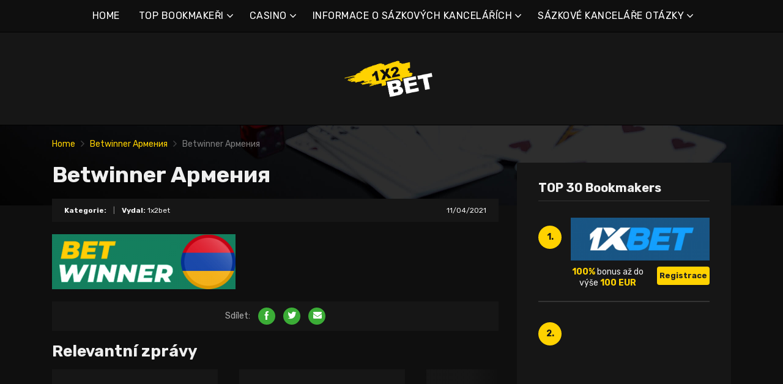

--- FILE ---
content_type: text/html; charset=UTF-8
request_url: https://1x2bet-cz.com/betwinner-%D0%B0%D1%80%D0%BC%D0%B5%D0%BD%D0%B8%D1%8F-3/
body_size: 12509
content:
<!doctype html>
<html class="no-js" lang="cs"
	prefix="og: https://ogp.me/ns#" >
    <head>
        <meta charset="UTF-8">
        <meta http-equiv="x-ua-compatible" content="ie=edge">
        
        <meta name="viewport" content="width=device-width, initial-scale=1, minimum-scale=1.0, maximum-scale=5.0">
        <link rel="preconnect" href="https://fonts.gstatic.com" crossorigin />
        <link rel="dns-prefetch" href="https://fonts.gstatic.com" crossorigin />
        
		<!-- All in One SEO 4.1.5.3 -->
		<title>Betwinner Армения | Nejlepší online sázkové kanceláře a bonusy</title>
		<meta name="robots" content="max-image-preview:large" />
		<meta property="og:locale" content="cs_CZ" />
		<meta property="og:site_name" content="Nejlepší online sázkové kanceláře a bonusy |" />
		<meta property="og:type" content="article" />
		<meta property="og:title" content="Betwinner Армения | Nejlepší online sázkové kanceláře a bonusy" />
		<meta property="article:published_time" content="2021-04-11T15:07:52+00:00" />
		<meta property="article:modified_time" content="2021-04-12T19:09:14+00:00" />
		<meta name="twitter:card" content="summary" />
		<meta name="twitter:domain" content="1x2bet-cz.com" />
		<meta name="twitter:title" content="Betwinner Армения | Nejlepší online sázkové kanceláře a bonusy" />
		<script type="application/ld+json" class="aioseo-schema">
			{"@context":"https:\/\/schema.org","@graph":[{"@type":"WebSite","@id":"https:\/\/1x2bet-cz.com\/#website","url":"https:\/\/1x2bet-cz.com\/","name":"Nejlep\u0161\u00ed online s\u00e1zkov\u00e9 kancel\u00e1\u0159e a bonusy","inLanguage":"cs-CZ","publisher":{"@id":"https:\/\/1x2bet-cz.com\/#organization"}},{"@type":"Organization","@id":"https:\/\/1x2bet-cz.com\/#organization","name":"Nejlep\u0161\u00ed online s\u00e1zkov\u00e9 kancel\u00e1\u0159e a bonusy","url":"https:\/\/1x2bet-cz.com\/"},{"@type":"BreadcrumbList","@id":"https:\/\/1x2bet-cz.com\/betwinner-%d0%b0%d1%80%d0%bc%d0%b5%d0%bd%d0%b8%d1%8f-3\/#breadcrumblist","itemListElement":[{"@type":"ListItem","@id":"https:\/\/1x2bet-cz.com\/#listItem","position":1,"item":{"@type":"WebPage","@id":"https:\/\/1x2bet-cz.com\/","name":"Home","description":"1xbet je jedn\u00edm z nejv\u011bt\u0161\u00edch bookmaker\u016f. S\u00e1zkov\u00e1 kancel\u00e1\u0159 1xbet online se stala obl\u00edbenou mezi hr\u00e1\u010di p\u0159edev\u0161\u00edm d\u00edky obrovsk\u00e9 komunit\u011b s\u00e1zka\u0159\u016f.","url":"https:\/\/1x2bet-cz.com\/"},"nextItem":"https:\/\/1x2bet-cz.com\/betwinner-%d0%b0%d1%80%d0%bc%d0%b5%d0%bd%d0%b8%d1%8f-3\/#listItem"},{"@type":"ListItem","@id":"https:\/\/1x2bet-cz.com\/betwinner-%d0%b0%d1%80%d0%bc%d0%b5%d0%bd%d0%b8%d1%8f-3\/#listItem","position":2,"item":{"@type":"WebPage","@id":"https:\/\/1x2bet-cz.com\/betwinner-%d0%b0%d1%80%d0%bc%d0%b5%d0%bd%d0%b8%d1%8f-3\/","name":"Betwinner \u0410\u0440\u043c\u0435\u043d\u0438\u044f","url":"https:\/\/1x2bet-cz.com\/betwinner-%d0%b0%d1%80%d0%bc%d0%b5%d0%bd%d0%b8%d1%8f-3\/"},"previousItem":"https:\/\/1x2bet-cz.com\/#listItem"}]},{"@type":"Person","@id":"https:\/\/1x2bet-cz.com\/author\/marco5811\/#author","url":"https:\/\/1x2bet-cz.com\/author\/marco5811\/","name":"1x2bet","image":{"@type":"ImageObject","@id":"https:\/\/1x2bet-cz.com\/betwinner-%d0%b0%d1%80%d0%bc%d0%b5%d0%bd%d0%b8%d1%8f-3\/#authorImage","url":"https:\/\/secure.gravatar.com\/avatar\/928e6056681eb4864cec9952000da5b4?s=96&d=mm&r=g","width":96,"height":96,"caption":"1x2bet"}},{"@type":"ItemPage","@id":"https:\/\/1x2bet-cz.com\/betwinner-%d0%b0%d1%80%d0%bc%d0%b5%d0%bd%d0%b8%d1%8f-3\/#itempage","url":"https:\/\/1x2bet-cz.com\/betwinner-%d0%b0%d1%80%d0%bc%d0%b5%d0%bd%d0%b8%d1%8f-3\/","name":"Betwinner \u0410\u0440\u043c\u0435\u043d\u0438\u044f | Nejlep\u0161\u00ed online s\u00e1zkov\u00e9 kancel\u00e1\u0159e a bonusy","inLanguage":"cs-CZ","isPartOf":{"@id":"https:\/\/1x2bet-cz.com\/#website"},"breadcrumb":{"@id":"https:\/\/1x2bet-cz.com\/betwinner-%d0%b0%d1%80%d0%bc%d0%b5%d0%bd%d0%b8%d1%8f-3\/#breadcrumblist"},"author":"https:\/\/1x2bet-cz.com\/author\/marco5811\/#author","creator":"https:\/\/1x2bet-cz.com\/author\/marco5811\/#author","datePublished":"2021-04-11T15:07:52+00:00","dateModified":"2021-04-12T19:09:14+00:00"}]}
		</script>
		<!-- All in One SEO -->

<link rel='dns-prefetch' href='//fonts.googleapis.com' />
<link rel='dns-prefetch' href='//s.w.org' />
<link rel="alternate" type="application/rss+xml" title="Nejlepší online sázkové kanceláře a bonusy &raquo; RSS zdroj" href="https://1x2bet-cz.com/feed/" />
<link rel="alternate" type="application/rss+xml" title="Nejlepší online sázkové kanceláře a bonusy &raquo; RSS komentářů" href="https://1x2bet-cz.com/comments/feed/" />
<link rel="alternate" type="application/rss+xml" title="Nejlepší online sázkové kanceláře a bonusy &raquo; RSS komentářů pro Betwinner Армения" href="https://1x2bet-cz.com/feed/?attachment_id=772" />
		<script type="text/javascript">
			window._wpemojiSettings = {"baseUrl":"https:\/\/s.w.org\/images\/core\/emoji\/12.0.0-1\/72x72\/","ext":".png","svgUrl":"https:\/\/s.w.org\/images\/core\/emoji\/12.0.0-1\/svg\/","svgExt":".svg","source":{"concatemoji":"https:\/\/1x2bet-cz.com\/wp-includes\/js\/wp-emoji-release.min.js?ver=5.4.2"}};
			/*! This file is auto-generated */
			!function(e,a,t){var r,n,o,i,p=a.createElement("canvas"),s=p.getContext&&p.getContext("2d");function c(e,t){var a=String.fromCharCode;s.clearRect(0,0,p.width,p.height),s.fillText(a.apply(this,e),0,0);var r=p.toDataURL();return s.clearRect(0,0,p.width,p.height),s.fillText(a.apply(this,t),0,0),r===p.toDataURL()}function l(e){if(!s||!s.fillText)return!1;switch(s.textBaseline="top",s.font="600 32px Arial",e){case"flag":return!c([127987,65039,8205,9895,65039],[127987,65039,8203,9895,65039])&&(!c([55356,56826,55356,56819],[55356,56826,8203,55356,56819])&&!c([55356,57332,56128,56423,56128,56418,56128,56421,56128,56430,56128,56423,56128,56447],[55356,57332,8203,56128,56423,8203,56128,56418,8203,56128,56421,8203,56128,56430,8203,56128,56423,8203,56128,56447]));case"emoji":return!c([55357,56424,55356,57342,8205,55358,56605,8205,55357,56424,55356,57340],[55357,56424,55356,57342,8203,55358,56605,8203,55357,56424,55356,57340])}return!1}function d(e){var t=a.createElement("script");t.src=e,t.defer=t.type="text/javascript",a.getElementsByTagName("head")[0].appendChild(t)}for(i=Array("flag","emoji"),t.supports={everything:!0,everythingExceptFlag:!0},o=0;o<i.length;o++)t.supports[i[o]]=l(i[o]),t.supports.everything=t.supports.everything&&t.supports[i[o]],"flag"!==i[o]&&(t.supports.everythingExceptFlag=t.supports.everythingExceptFlag&&t.supports[i[o]]);t.supports.everythingExceptFlag=t.supports.everythingExceptFlag&&!t.supports.flag,t.DOMReady=!1,t.readyCallback=function(){t.DOMReady=!0},t.supports.everything||(n=function(){t.readyCallback()},a.addEventListener?(a.addEventListener("DOMContentLoaded",n,!1),e.addEventListener("load",n,!1)):(e.attachEvent("onload",n),a.attachEvent("onreadystatechange",function(){"complete"===a.readyState&&t.readyCallback()})),(r=t.source||{}).concatemoji?d(r.concatemoji):r.wpemoji&&r.twemoji&&(d(r.twemoji),d(r.wpemoji)))}(window,document,window._wpemojiSettings);
		</script>
		<style type="text/css">
img.wp-smiley,
img.emoji {
	display: inline !important;
	border: none !important;
	box-shadow: none !important;
	height: 1em !important;
	width: 1em !important;
	margin: 0 .07em !important;
	vertical-align: -0.1em !important;
	background: none !important;
	padding: 0 !important;
}
</style>
	<link rel='preload' as='font' type='font/woff' crossorigin='anonymous' id='poka-preload-poka-font-css'  href='https://1x2bet-cz.com/wp-content/themes/pokatheme/fonts/poka.woff?v=2.1'  />
<link rel='stylesheet' id='poka-fonts-css'  href='https://fonts.googleapis.com/css?family=Rubik%3A400%2C400i%2C700&#038;display=swap&#038;ver=5.4.2' type='text/css' media='all' />
<link rel='stylesheet' id='poka-vendor-styles-css'  href='https://1x2bet-cz.com/wp-content/themes/pokatheme/css/styles-vendor.min.css?ver=3.4.8' type='text/css' media='all' />
<link rel='stylesheet' id='poka-main-styles-css'  href='https://1x2bet-cz.com/wp-content/themes/pokatheme/css/styles.min.css?ver=1641394835' type='text/css' media='all' />
<link rel="EditURI" type="application/rsd+xml" title="RSD" href="https://1x2bet-cz.com/xmlrpc.php?rsd" />
<link rel="wlwmanifest" type="application/wlwmanifest+xml" href="https://1x2bet-cz.com/wp-includes/wlwmanifest.xml" /> 
<link rel='shortlink' href='https://1x2bet-cz.com/?p=772' />
		<script>
			document.documentElement.className = document.documentElement.className.replace( 'no-js', 'js' );
		</script>
				<style>
			.no-js img.lazyload { display: none; }
			figure.wp-block-image img.lazyloading { min-width: 150px; }
							.lazyload, .lazyloading { opacity: 0; }
				.lazyloaded {
					opacity: 1;
					transition: opacity 400ms;
					transition-delay: 0ms;
				}
					</style>
		<link rel="icon" href="https://1x2bet-cz.com/wp-content/uploads/2021/12/cropped-1x2_logo_ico-1-32x32.png" sizes="32x32" />
<link rel="icon" href="https://1x2bet-cz.com/wp-content/uploads/2021/12/cropped-1x2_logo_ico-1-192x192.png" sizes="192x192" />
<link rel="apple-touch-icon" href="https://1x2bet-cz.com/wp-content/uploads/2021/12/cropped-1x2_logo_ico-1-180x180.png" />
<meta name="msapplication-TileImage" content="https://1x2bet-cz.com/wp-content/uploads/2021/12/cropped-1x2_logo_ico-1-270x270.png" />
		<style type="text/css" id="wp-custom-css">
			.text-area p a:not(.btn) {
 color: #3bac36;
}




a {
 color: #ffd200;
}

a:hover {
 color: #b99a07;
}




:root {

    --mm-color-border: #222222;
    --mm-color-button: #ffd200;
    --mm-color-text: #efefef;
	

    --mm-color-background: #333333;
    --mm-color-background-highlight: #161616;
    --mm-color-background-emphasis: rgb(22, 22, 22, 0.4);

}




header {
 
 background-color: #161616;
}


.head-menu.head-menu--s1{background:#0f0f0f
}

.head-menu.head-menu--s1{border-bottom: 1px solid #000000;}


.head-menu.head-menu--s1 .menu > li ul {
    background: #000000;
	
}



.head-main {
    border-bottom: 1px solid #000000;
}



 .content-item .pic  {
  background-color: #eeeeee;  
}

.content-item .pic img {
  transition: 300ms; opacity: 1.00;
}

.content-item:hover .pic img {
  opacity: .9;
}



.btn {    color: #222222;}
.btn:hover {    color: #000000;}
.btn:focus {    color: #000000;}

.review-up-area--dif .review-overview .btn .poka-icon {  
	background-color: #222222;}

.review-bottom-group .btn .poka-icon {  
	background-color: #222222;}





.sidebar .widget-s1 .number-box {
    
    background-color: #ffd200;
    color: #161616;
    text-align: center;
    -webkit-border-radius: 100%;
    -ms-border-radius: 100%;
    border-radius: 100%;
    font-size: 14px;
    font-size: 1rem;
    font-weight: 700;
    border: 0px solid #000000;
    margin-top: 13px;
}



.sidebar .widget h3 {
    font-size: 20px;
    font-size: 1.4285714286rem;
    font-weight: 700;
    border-bottom: 1px solid #333333;
    padding-bottom: 10px;
}


.sidebar .widget-s1 li {
    padding: 20px 0;
    border-bottom: 2px solid #333333;
}


.review-up-area {
    padding: 40px 0;
    border-bottom: 1px solid #000000;
	border-top: 1px solid #000000;
}


.review-up-area {
	
	background-color: #161616;
    padding: 40px 0;
    border: 1px solid #000000;
}




.review-up-area--dif .review-overview h5 {visibility: hidden
   
}
.review-up-area--dif .review-overview {
    background: #161616;
  
}

.review-up-area--dif .review-up-area__top {
   background: #161616;
    border-bottom: 1px solid #161616;
    padding: 30px 30px 0px;
}

.review-up-area .review-bonus {
    text-align: center;
    line-height: 1.3em;
    position: relative;
    left: -0px;
}



.review-up-area .review-bonus::before {	visibility: hidden; 
}



.review-bottom-group { 
    background-color: #161616;
	 border: 1px solid #000000;    
}


.faq-wrapper .faq-item {
   background: #161616;
    
}


.box-text.box-text--icon::after {

    content: attr(data-icon);
    position: absolute;
    top: 35px;
    left: 25px;
    font-size: 30px;
    font-size: 2.1428571429rem;
    font-family: "poka";
    opacity: 0.1;

}




.footer {
    background: #0f0f0f;
    padding-top: 70px;
    overflow-x: hidden;
	border-top: 1px solid #000000;
}

.table-s1 .item {
   
    background: #161616;
    border-bottom: 2px solid #000000;
  
}


.table-s1 .item:nth-child(2n) {
    background: #333333;}




.table-s1.table-big .item .c2 a {
       background: #0f0f0f;}



.table-s1.table-big {
    background: #161616;
  
}



.table-s1 .item .count {
    background: #ffd200;
        border: 0px solid #161616;
       color: #161616;
   
}

.group-category .news-item .new-text-group {
    background-color: #161616;
    border-bottom: 2px solid #0f0f0f;
    padding: 30px;
    flex-grow: 1;
}


.text-area p a:not(.btn) {
    color: #ffd200;
}


.news-list .item {   background: #161616;
    
}


.relevant-news-wrapper::after {

 background: linear-gradient(to right, rgba(166, 2, 2, 0) 0%, #161616 61%, #0f0f0f 100%);
}







.footer .widget-columns {
    color: #666666;
}

.footer .widget-columns .menu li a {    color: #666666;
}





		</style>
		    </head>
    <body class="attachment attachment-template-default single single-attachment postid-772 attachmentid-772 attachment-png body-header-style1 body-show-breadcrumbs">
        <!--[if lt IE 8]>
            <p class="browserupgrade">You are using an <strong>outdated</strong> browser. Please <a href="http://browsehappy.com/">upgrade your browser</a> to improve your experience.</p>
        <![endif]-->

        
        <div id="page-wrapper">

        <header>
    <div class="header-background">
                    <img  width="2560" height="671" alt="Intro" loading="lazy" data-src="https://1x2bet-cz.com/wp-content/themes/pokatheme/images/bg-header.jpg" class="lazyload" src="[data-uri]"><noscript><img src="https://1x2bet-cz.com/wp-content/themes/pokatheme/images/bg-header.jpg" width="2560" height="671" alt="Intro" loading="lazy"></noscript>
            </div><!-- ./header-background -->
    <div class="head-menu head-menu--s1 clearfix">
        <div class="container">
            <a href="#mobile-menu" class="trigger-mmenu hidden-lg-up">
                <div class="icon">
                    <span></span>
                    <span></span>
                    <span></span>
                </div>
                <span>Nabídka</span>
            </a>
                        <ul id="menu-menu" class="menu hidden-md-down"><li id="menu-item-49" class="menu-item menu-item-type-custom menu-item-object-custom menu-item-home menu-item-49"><a href="https://1x2bet-cz.com">HOME</a></li>
<li id="menu-item-2898" class="menu-item menu-item-type-taxonomy menu-item-object-lists menu-item-has-children menu-item-2898"><a href="https://1x2bet-cz.com/list/top-bookmakeri/">TOP BOOKMAKEŘI</a>
<ul class="sub-menu">
	<li id="menu-item-2940" class="menu-item menu-item-type-post_type menu-item-object-affiliates menu-item-2940"><a href="https://1x2bet-cz.com/bet/10bet/">10Bet</a></li>
	<li id="menu-item-3015" class="menu-item menu-item-type-post_type menu-item-object-affiliates menu-item-3015"><a href="https://1x2bet-cz.com/bet/1xbet/">1xBet</a></li>
	<li id="menu-item-2941" class="menu-item menu-item-type-post_type menu-item-object-affiliates menu-item-2941"><a href="https://1x2bet-cz.com/bet/20bet/">20Bet</a></li>
	<li id="menu-item-2942" class="menu-item menu-item-type-post_type menu-item-object-affiliates menu-item-2942"><a href="https://1x2bet-cz.com/bet/22bet/">22Bet</a></li>
	<li id="menu-item-2943" class="menu-item menu-item-type-post_type menu-item-object-affiliates menu-item-2943"><a href="https://1x2bet-cz.com/bet/betwinner/">Betwinner</a></li>
	<li id="menu-item-4912" class="menu-item menu-item-type-post_type menu-item-object-affiliates menu-item-4912"><a href="https://1x2bet-cz.com/bet/campobet/">Campobet</a></li>
	<li id="menu-item-5462" class="menu-item menu-item-type-post_type menu-item-object-affiliates menu-item-5462"><a href="https://1x2bet-cz.com/bet/casinia/">Casinia</a></li>
	<li id="menu-item-4915" class="menu-item menu-item-type-post_type menu-item-object-affiliates menu-item-4915"><a href="https://1x2bet-cz.com/bet/librabet/">Librabet</a></li>
	<li id="menu-item-4911" class="menu-item menu-item-type-post_type menu-item-object-affiliates menu-item-4911"><a href="https://1x2bet-cz.com/bet/malina-casino/">Malina Casino</a></li>
	<li id="menu-item-2944" class="menu-item menu-item-type-post_type menu-item-object-affiliates menu-item-2944"><a href="https://1x2bet-cz.com/bet/melbet/">Melbet</a></li>
	<li id="menu-item-2945" class="menu-item menu-item-type-post_type menu-item-object-affiliates menu-item-2945"><a href="https://1x2bet-cz.com/bet/optibet/">Optibet</a></li>
	<li id="menu-item-2946" class="menu-item menu-item-type-post_type menu-item-object-affiliates menu-item-2946"><a href="https://1x2bet-cz.com/bet/rabona/">Rabona</a></li>
	<li id="menu-item-3017" class="menu-item menu-item-type-post_type menu-item-object-affiliates menu-item-3017"><a href="https://1x2bet-cz.com/bet/unibet/">Unibet</a></li>
	<li id="menu-item-4913" class="menu-item menu-item-type-post_type menu-item-object-affiliates menu-item-4913"><a href="https://1x2bet-cz.com/bet/wazamba/">Wazamba</a></li>
	<li id="menu-item-4914" class="menu-item menu-item-type-post_type menu-item-object-affiliates menu-item-4914"><a href="https://1x2bet-cz.com/bet/zulabet/">Zulabet</a></li>
	<li id="menu-item-5427" class="menu-item menu-item-type-post_type menu-item-object-affiliates menu-item-5427"><a href="https://1x2bet-cz.com/bet/rokubet/">Rokubet</a></li>
	<li id="menu-item-5428" class="menu-item menu-item-type-post_type menu-item-object-affiliates menu-item-5428"><a href="https://1x2bet-cz.com/bet/ivibet/">Ivibet</a></li>
	<li id="menu-item-5476" class="menu-item menu-item-type-post_type menu-item-object-affiliates menu-item-5476"><a href="https://1x2bet-cz.com/bet/ggbet/">GGbet</a></li>
</ul>
</li>
<li id="menu-item-5457" class="menu-item menu-item-type-taxonomy menu-item-object-lists menu-item-has-children menu-item-5457"><a href="https://1x2bet-cz.com/list/casino/">CASINO</a>
<ul class="sub-menu">
	<li id="menu-item-5458" class="menu-item menu-item-type-post_type menu-item-object-affiliates menu-item-5458"><a href="https://1x2bet-cz.com/bet/cadoola/">Cadoola</a></li>
	<li id="menu-item-5459" class="menu-item menu-item-type-post_type menu-item-object-affiliates menu-item-5459"><a href="https://1x2bet-cz.com/bet/alf-casino/">Alf casino</a></li>
	<li id="menu-item-5460" class="menu-item menu-item-type-post_type menu-item-object-affiliates menu-item-5460"><a href="https://1x2bet-cz.com/bet/boaboa/">Boaboa</a></li>
	<li id="menu-item-5461" class="menu-item menu-item-type-post_type menu-item-object-affiliates menu-item-5461"><a href="https://1x2bet-cz.com/bet/buran-casino/">Buran casino</a></li>
</ul>
</li>
<li id="menu-item-2908" class="menu-item menu-item-type-taxonomy menu-item-object-category menu-item-has-children menu-item-2908"><a href="https://1x2bet-cz.com/category/informace-o-sazkovych-kancelarich/">INFORMACE O SÁZKOVÝCH KANCELÁŘÍCH</a>
<ul class="sub-menu">
	<li id="menu-item-2909" class="menu-item menu-item-type-taxonomy menu-item-object-category menu-item-2909"><a href="https://1x2bet-cz.com/category/informace-o-sazkovych-kancelarich/1xbet/">1xBet</a></li>
	<li id="menu-item-2910" class="menu-item menu-item-type-taxonomy menu-item-object-category menu-item-2910"><a href="https://1x2bet-cz.com/category/informace-o-sazkovych-kancelarich/20bet/">20Bet</a></li>
	<li id="menu-item-2911" class="menu-item menu-item-type-taxonomy menu-item-object-category menu-item-2911"><a href="https://1x2bet-cz.com/category/informace-o-sazkovych-kancelarich/22bet/">22Bet</a></li>
</ul>
</li>
<li id="menu-item-2912" class="menu-item menu-item-type-taxonomy menu-item-object-category menu-item-has-children menu-item-2912"><a href="https://1x2bet-cz.com/category/informace-o-sazkovych-kancelarich/sazkove-kancelare-otazky/">SÁZKOVÉ KANCELÁŘE OTÁZKY</a>
<ul class="sub-menu">
	<li id="menu-item-2913" class="menu-item menu-item-type-taxonomy menu-item-object-category menu-item-2913"><a href="https://1x2bet-cz.com/category/informace-o-sazkovych-kancelarich/sazkove-kancelare-otazky/1xbet-otazky/">1xBet otázky</a></li>
	<li id="menu-item-2914" class="menu-item menu-item-type-taxonomy menu-item-object-category menu-item-2914"><a href="https://1x2bet-cz.com/category/informace-o-sazkovych-kancelarich/sazkove-kancelare-otazky/20bet-otazky/">20Bet otázky</a></li>
	<li id="menu-item-2915" class="menu-item menu-item-type-taxonomy menu-item-object-category menu-item-2915"><a href="https://1x2bet-cz.com/category/informace-o-sazkovych-kancelarich/sazkove-kancelare-otazky/22bet-otazky/">22Bet otázky</a></li>
</ul>
</li>
</ul>            <nav id="mobile-menu">
                <ul id="menu-menu-1" class="mobmenu"><li class="menu-item menu-item-type-custom menu-item-object-custom menu-item-home menu-item-49"><a href="https://1x2bet-cz.com">HOME</a></li>
<li class="menu-item menu-item-type-taxonomy menu-item-object-lists menu-item-has-children menu-item-2898"><a href="https://1x2bet-cz.com/list/top-bookmakeri/">TOP BOOKMAKEŘI</a>
<ul class="sub-menu">
	<li class="menu-item menu-item-type-post_type menu-item-object-affiliates menu-item-2940"><a href="https://1x2bet-cz.com/bet/10bet/">10Bet</a></li>
	<li class="menu-item menu-item-type-post_type menu-item-object-affiliates menu-item-3015"><a href="https://1x2bet-cz.com/bet/1xbet/">1xBet</a></li>
	<li class="menu-item menu-item-type-post_type menu-item-object-affiliates menu-item-2941"><a href="https://1x2bet-cz.com/bet/20bet/">20Bet</a></li>
	<li class="menu-item menu-item-type-post_type menu-item-object-affiliates menu-item-2942"><a href="https://1x2bet-cz.com/bet/22bet/">22Bet</a></li>
	<li class="menu-item menu-item-type-post_type menu-item-object-affiliates menu-item-2943"><a href="https://1x2bet-cz.com/bet/betwinner/">Betwinner</a></li>
	<li class="menu-item menu-item-type-post_type menu-item-object-affiliates menu-item-4912"><a href="https://1x2bet-cz.com/bet/campobet/">Campobet</a></li>
	<li class="menu-item menu-item-type-post_type menu-item-object-affiliates menu-item-5462"><a href="https://1x2bet-cz.com/bet/casinia/">Casinia</a></li>
	<li class="menu-item menu-item-type-post_type menu-item-object-affiliates menu-item-4915"><a href="https://1x2bet-cz.com/bet/librabet/">Librabet</a></li>
	<li class="menu-item menu-item-type-post_type menu-item-object-affiliates menu-item-4911"><a href="https://1x2bet-cz.com/bet/malina-casino/">Malina Casino</a></li>
	<li class="menu-item menu-item-type-post_type menu-item-object-affiliates menu-item-2944"><a href="https://1x2bet-cz.com/bet/melbet/">Melbet</a></li>
	<li class="menu-item menu-item-type-post_type menu-item-object-affiliates menu-item-2945"><a href="https://1x2bet-cz.com/bet/optibet/">Optibet</a></li>
	<li class="menu-item menu-item-type-post_type menu-item-object-affiliates menu-item-2946"><a href="https://1x2bet-cz.com/bet/rabona/">Rabona</a></li>
	<li class="menu-item menu-item-type-post_type menu-item-object-affiliates menu-item-3017"><a href="https://1x2bet-cz.com/bet/unibet/">Unibet</a></li>
	<li class="menu-item menu-item-type-post_type menu-item-object-affiliates menu-item-4913"><a href="https://1x2bet-cz.com/bet/wazamba/">Wazamba</a></li>
	<li class="menu-item menu-item-type-post_type menu-item-object-affiliates menu-item-4914"><a href="https://1x2bet-cz.com/bet/zulabet/">Zulabet</a></li>
	<li class="menu-item menu-item-type-post_type menu-item-object-affiliates menu-item-5427"><a href="https://1x2bet-cz.com/bet/rokubet/">Rokubet</a></li>
	<li class="menu-item menu-item-type-post_type menu-item-object-affiliates menu-item-5428"><a href="https://1x2bet-cz.com/bet/ivibet/">Ivibet</a></li>
	<li class="menu-item menu-item-type-post_type menu-item-object-affiliates menu-item-5476"><a href="https://1x2bet-cz.com/bet/ggbet/">GGbet</a></li>
</ul>
</li>
<li class="menu-item menu-item-type-taxonomy menu-item-object-lists menu-item-has-children menu-item-5457"><a href="https://1x2bet-cz.com/list/casino/">CASINO</a>
<ul class="sub-menu">
	<li class="menu-item menu-item-type-post_type menu-item-object-affiliates menu-item-5458"><a href="https://1x2bet-cz.com/bet/cadoola/">Cadoola</a></li>
	<li class="menu-item menu-item-type-post_type menu-item-object-affiliates menu-item-5459"><a href="https://1x2bet-cz.com/bet/alf-casino/">Alf casino</a></li>
	<li class="menu-item menu-item-type-post_type menu-item-object-affiliates menu-item-5460"><a href="https://1x2bet-cz.com/bet/boaboa/">Boaboa</a></li>
	<li class="menu-item menu-item-type-post_type menu-item-object-affiliates menu-item-5461"><a href="https://1x2bet-cz.com/bet/buran-casino/">Buran casino</a></li>
</ul>
</li>
<li class="menu-item menu-item-type-taxonomy menu-item-object-category menu-item-has-children menu-item-2908"><a href="https://1x2bet-cz.com/category/informace-o-sazkovych-kancelarich/">INFORMACE O SÁZKOVÝCH KANCELÁŘÍCH</a>
<ul class="sub-menu">
	<li class="menu-item menu-item-type-taxonomy menu-item-object-category menu-item-2909"><a href="https://1x2bet-cz.com/category/informace-o-sazkovych-kancelarich/1xbet/">1xBet</a></li>
	<li class="menu-item menu-item-type-taxonomy menu-item-object-category menu-item-2910"><a href="https://1x2bet-cz.com/category/informace-o-sazkovych-kancelarich/20bet/">20Bet</a></li>
	<li class="menu-item menu-item-type-taxonomy menu-item-object-category menu-item-2911"><a href="https://1x2bet-cz.com/category/informace-o-sazkovych-kancelarich/22bet/">22Bet</a></li>
</ul>
</li>
<li class="menu-item menu-item-type-taxonomy menu-item-object-category menu-item-has-children menu-item-2912"><a href="https://1x2bet-cz.com/category/informace-o-sazkovych-kancelarich/sazkove-kancelare-otazky/">SÁZKOVÉ KANCELÁŘE OTÁZKY</a>
<ul class="sub-menu">
	<li class="menu-item menu-item-type-taxonomy menu-item-object-category menu-item-2913"><a href="https://1x2bet-cz.com/category/informace-o-sazkovych-kancelarich/sazkove-kancelare-otazky/1xbet-otazky/">1xBet otázky</a></li>
	<li class="menu-item menu-item-type-taxonomy menu-item-object-category menu-item-2914"><a href="https://1x2bet-cz.com/category/informace-o-sazkovych-kancelarich/sazkove-kancelare-otazky/20bet-otazky/">20Bet otázky</a></li>
	<li class="menu-item menu-item-type-taxonomy menu-item-object-category menu-item-2915"><a href="https://1x2bet-cz.com/category/informace-o-sazkovych-kancelarich/sazkove-kancelare-otazky/22bet-otazky/">22Bet otázky</a></li>
</ul>
</li>
</ul>            </nav>
                    </div>
        <!-- /.container -->
    </div>
    <!-- /#menu -->

    <div class="head-main">
        <div class="container">
            <a href="https://1x2bet-cz.com" id="logo">
                                    <img width="561" height="200"   alt="1x2bet_10" data-srcset="https://1x2bet-cz.com/wp-content/uploads/2021/12/1x2bet_10.png 561w, https://1x2bet-cz.com/wp-content/uploads/2021/12/1x2bet_10-300x107.png 300w"  data-src="https://1x2bet-cz.com/wp-content/uploads/2021/12/1x2bet_10.png" data-sizes="(max-width: 561px) 100vw, 561px" class="attachment-full size-full lazyload" src="[data-uri]" /><noscript><img width="561" height="200" src="https://1x2bet-cz.com/wp-content/uploads/2021/12/1x2bet_10.png" class="attachment-full size-full" alt="1x2bet_10" srcset="https://1x2bet-cz.com/wp-content/uploads/2021/12/1x2bet_10.png 561w, https://1x2bet-cz.com/wp-content/uploads/2021/12/1x2bet_10-300x107.png 300w" sizes="(max-width: 561px) 100vw, 561px" /></noscript>                            </a>
                    </div>
        <!-- /.container -->
    </div>
    <!-- /.head-main -->

</header>


                    <div class="fullwidth text-area breadcrumbs-wrapper">
            <div class="container">
                <div id="breadcrumbs" class="breadcrumb-trail breadcrumbs"><span class="item-home"><a class="bread-link bread-home" href="https://1x2bet-cz.com" title="Home">Home</a></span><span class="separator"> <span class="breadcrumb-sep"></span> </span><span class="item-parent"><a class="bread-parent" href="https://1x2bet-cz.com/betwinner-%d0%b0%d1%80%d0%bc%d0%b5%d0%bd%d0%b8%d1%8f-3/" title="Betwinner Армения">Betwinner Армения</a></span><span class="separator"> <span class="breadcrumb-sep"></span> </span><span class="item-current item-772"><span title="Betwinner Армения"> Betwinner Армения</span></span></div>            </div>
            <!-- /.container -->
        </div>
        <!-- /.fullwidth -->
        
        
                
    <main id="main">
        <div class="container">
            <div class="row">
                                <div class="col-md-8 main-col">
                    <div class="single-post-wrapper text-area">

                       
                       <h1>Betwinner Армения</h1>

                        <div class="post-info clearfix">
                            <div class="post-info__left">
                                <strong>Kategorie:</strong>                                 <span class="seperator">|</span>
                                <strong>Vydal:</strong> 1x2bet                            </div>
                            <div class="post-info__right">
                                <span class="date">11/04/2021</span>
                            </div>
                            <!-- /.post-info__right -->
                        </div>
                        <!-- /.post-info -->

                                                <p class="attachment"><a href='https://1x2bet-cz.com/wp-content/uploads/2021/04/Betwinner-Армения.png'><img width="300" height="90"   alt="Betwinner Армения" data-srcset="https://1x2bet-cz.com/wp-content/uploads/2021/04/Betwinner-Армения-300x90.png 300w, https://1x2bet-cz.com/wp-content/uploads/2021/04/Betwinner-Армения.png 400w"  data-src="https://1x2bet-cz.com/wp-content/uploads/2021/04/Betwinner-Армения-300x90.png" data-sizes="(max-width: 300px) 100vw, 300px" class="attachment-medium size-medium lazyload" src="[data-uri]" /><noscript><img width="300" height="90" src="https://1x2bet-cz.com/wp-content/uploads/2021/04/Betwinner-Армения-300x90.png" class="attachment-medium size-medium" alt="Betwinner Армения" srcset="https://1x2bet-cz.com/wp-content/uploads/2021/04/Betwinner-Армения-300x90.png 300w, https://1x2bet-cz.com/wp-content/uploads/2021/04/Betwinner-Армения.png 400w" sizes="(max-width: 300px) 100vw, 300px" /></noscript></a></p>

                        <div class="post-share">
                                    <ul class="social">
            <li><span>Sdílet:</span></li>
            <li><a href="http://www.facebook.com/sharer.php?u=https://1x2bet-cz.com/betwinner-%d0%b0%d1%80%d0%bc%d0%b5%d0%bd%d0%b8%d1%8f-3/" data-width="520" data-height="350" title="Share on Facebook" rel="nofollow"><i class="icon-poka icon-poka-facebook-simple"></i></a></li>
            <li><a href="http://twitter.com/share?text='Betwinner+%D0%90%D1%80%D0%BC%D0%B5%D0%BD%D0%B8%D1%8F'&amp;url=https://1x2bet-cz.com/betwinner-%d0%b0%d1%80%d0%bc%d0%b5%d0%bd%d0%b8%d1%8f-3/" data-width="520" data-height="350" title="Share on Twitter" rel="nofollow"><i class="icon-poka icon-poka-twitter-simple"></i></a></li>
            <li><a href="mailto:?subject=Cht%C4%9Bl+jsem%2C+abyste+vid%C4%9Bli+tuto+str%C3%A1nku&amp;body=Pod%C3%ADvejte+se+na+tyto+str%C3%A1nky%3A https://1x2bet-cz.com/betwinner-%d0%b0%d1%80%d0%bc%d0%b5%d0%bd%d0%b8%d1%8f-3/." data-width="520" data-height="350" class="email-link" title="Share by email" rel="nofollow"><i class="icon-poka icon-poka-envelope"></i></a></li>
        </ul>
                                </div>
                        <!-- /.post-share -->

                        
                                                                                <h3>Relevantní zprávy</h3>
                            <div class="relevant-news-wrapper news-list">
                                <div class="owl-carousel carousel-relevant">
                                                                    <div class="item">
                                        <img width="360" height="200"   alt="1x2_default_image" data-src="https://1x2bet-cz.com/wp-content/uploads/2021/12/1x2_default_image-360x200.png" class="attachment-post-sm default-featured-img lazyload" src="[data-uri]" /><noscript><img width="360" height="200" src="https://1x2bet-cz.com/wp-content/uploads/2021/12/1x2_default_image-360x200.png" class="attachment-post-sm default-featured-img" alt="1x2_default_image" /></noscript>                                        <div class="text">
                                            <h4>Xavi velebil mladé hviezdy: V ďalších rokoch to môže byť éra Yamala a Cubarsího</h4>
                                            <p>Lamine Yamal (16) patrí v aktuálnej sezóne k motorom ofenzívy FC Barcelona. Talentovaný krídelník v&hellip;</p>
                                        </div>
                                        <a href="https://1x2bet-cz.com/xavi-velebil-mlade-hviezdy-v-dalsich-rokoch-to-moze-byt-era-yamala-a-cubarsiho/" class="btn btn--blue">přečtěte si více +</a>
                                    </div>
                                                                    <div class="item">
                                        <img width="360" height="200"   alt="Ставки на спорт 20Бет" data-srcset="https://1x2bet-cz.com/wp-content/uploads/2021/11/Ставки-на-спорт-20Бет-360x200.png 360w, https://1x2bet-cz.com/wp-content/uploads/2021/11/Ставки-на-спорт-20Бет-672x372.png 672w"  data-src="https://1x2bet-cz.com/wp-content/uploads/2021/11/Ставки-на-спорт-20Бет-360x200.png" data-sizes="(max-width: 360px) 100vw, 360px" class="attachment-post-sm size-post-sm wp-post-image lazyload" src="[data-uri]" /><noscript><img width="360" height="200" src="https://1x2bet-cz.com/wp-content/uploads/2021/11/Ставки-на-спорт-20Бет-360x200.png" class="attachment-post-sm size-post-sm wp-post-image" alt="Ставки на спорт 20Бет" srcset="https://1x2bet-cz.com/wp-content/uploads/2021/11/Ставки-на-спорт-20Бет-360x200.png 360w, https://1x2bet-cz.com/wp-content/uploads/2021/11/Ставки-на-спорт-20Бет-672x372.png 672w" sizes="(max-width: 360px) 100vw, 360px" /></noscript>                                        <div class="text">
                                            <h4>Sportovní sázení od 20Bet</h4>
                                            <p>Sportovní sázení u 20Bet: před zápasem a během hry Podávání sportovních sázek u 20Bet CyberSport&hellip;</p>
                                        </div>
                                        <a href="https://1x2bet-cz.com/sportovni-sazeni-od-20bet/" class="btn btn--blue">přečtěte si více +</a>
                                    </div>
                                                                    <div class="item">
                                        <img width="360" height="200"   alt="TV игры 22Бет" data-srcset="https://1x2bet-cz.com/wp-content/uploads/2021/11/TV-игры-22Бет-360x200.png 360w, https://1x2bet-cz.com/wp-content/uploads/2021/11/TV-игры-22Бет-672x372.png 672w"  data-src="https://1x2bet-cz.com/wp-content/uploads/2021/11/TV-игры-22Бет-360x200.png" data-sizes="(max-width: 360px) 100vw, 360px" class="attachment-post-sm size-post-sm wp-post-image lazyload" src="[data-uri]" /><noscript><img width="360" height="200" src="https://1x2bet-cz.com/wp-content/uploads/2021/11/TV-игры-22Бет-360x200.png" class="attachment-post-sm size-post-sm wp-post-image" alt="TV игры 22Бет" srcset="https://1x2bet-cz.com/wp-content/uploads/2021/11/TV-игры-22Бет-360x200.png 360w, https://1x2bet-cz.com/wp-content/uploads/2021/11/TV-игры-22Бет-672x372.png 672w" sizes="(max-width: 360px) 100vw, 360px" /></noscript>                                        <div class="text">
                                            <h4>Sázení na televizní zápasy u 22Bet</h4>
                                            <p>TV hry od 22Bet: varianty her Vlastnosti sázek v TV Games 22bet Televizní hry u&hellip;</p>
                                        </div>
                                        <a href="https://1x2bet-cz.com/sazeni-na-televizni-zapasy-u-22bet/" class="btn btn--blue">přečtěte si více +</a>
                                    </div>
                                                                    <div class="item">
                                        <img width="360" height="200"   alt="Тотализатор в 22Бет" data-srcset="https://1x2bet-cz.com/wp-content/uploads/2021/11/Тотализатор-в-22Бет-360x200.png 360w, https://1x2bet-cz.com/wp-content/uploads/2021/11/Тотализатор-в-22Бет-672x372.png 672w"  data-src="https://1x2bet-cz.com/wp-content/uploads/2021/11/Тотализатор-в-22Бет-360x200.png" data-sizes="(max-width: 360px) 100vw, 360px" class="attachment-post-sm size-post-sm wp-post-image lazyload" src="[data-uri]" /><noscript><img width="360" height="200" src="https://1x2bet-cz.com/wp-content/uploads/2021/11/Тотализатор-в-22Бет-360x200.png" class="attachment-post-sm size-post-sm wp-post-image" alt="Тотализатор в 22Бет" srcset="https://1x2bet-cz.com/wp-content/uploads/2021/11/Тотализатор-в-22Бет-360x200.png 360w, https://1x2bet-cz.com/wp-content/uploads/2021/11/Тотализатор-в-22Бет-672x372.png 672w" sizes="(max-width: 360px) 100vw, 360px" /></noscript>                                        <div class="text">
                                            <h4>Toto u 22Bet: sázení na fotbal</h4>
                                            <p>[Box_text icon="V"] Příznivci sportovního sázení od 22Bet ocení sekci Toto, která je k dispozici na&hellip;</p>
                                        </div>
                                        <a href="https://1x2bet-cz.com/toto-u-22bet-sazeni-na-fotbal/" class="btn btn--blue">přečtěte si více +</a>
                                    </div>
                                                                    <div class="item">
                                        <img width="360" height="200"   alt="Служба поддержки 20Бет" data-srcset="https://1x2bet-cz.com/wp-content/uploads/2021/11/Служба-поддержки-20Бет-360x200.png 360w, https://1x2bet-cz.com/wp-content/uploads/2021/11/Служба-поддержки-20Бет-672x372.png 672w"  data-src="https://1x2bet-cz.com/wp-content/uploads/2021/11/Служба-поддержки-20Бет-360x200.png" data-sizes="(max-width: 360px) 100vw, 360px" class="attachment-post-sm size-post-sm wp-post-image lazyload" src="[data-uri]" /><noscript><img width="360" height="200" src="https://1x2bet-cz.com/wp-content/uploads/2021/11/Служба-поддержки-20Бет-360x200.png" class="attachment-post-sm size-post-sm wp-post-image" alt="Служба поддержки 20Бет" srcset="https://1x2bet-cz.com/wp-content/uploads/2021/11/Служба-поддержки-20Бет-360x200.png 360w, https://1x2bet-cz.com/wp-content/uploads/2021/11/Служба-поддержки-20Бет-672x372.png 672w" sizes="(max-width: 360px) 100vw, 360px" /></noscript>                                        <div class="text">
                                            <h4>Jak funguje technická podpora 20Bet?</h4>
                                            <p>podpora 20Bet: Jaké jsou možnosti kontaktu? Jaká jsou specifika kontaktování podpory 20bet? Kontakt pro kontaktování&hellip;</p>
                                        </div>
                                        <a href="https://1x2bet-cz.com/jak-funguje-technicka-podpora-20bet/" class="btn btn--blue">přečtěte si více +</a>
                                    </div>
                                                                    <div class="item">
                                        <img width="360" height="200"   alt="Безопасность профиля 1хБет" data-srcset="https://1x2bet-cz.com/wp-content/uploads/2021/11/Безопасность-профиля-1хБет-360x200.png 360w, https://1x2bet-cz.com/wp-content/uploads/2021/11/Безопасность-профиля-1хБет-672x372.png 672w"  data-src="https://1x2bet-cz.com/wp-content/uploads/2021/11/Безопасность-профиля-1хБет-360x200.png" data-sizes="(max-width: 360px) 100vw, 360px" class="attachment-post-sm size-post-sm wp-post-image lazyload" src="[data-uri]" /><noscript><img width="360" height="200" src="https://1x2bet-cz.com/wp-content/uploads/2021/11/Безопасность-профиля-1хБет-360x200.png" class="attachment-post-sm size-post-sm wp-post-image" alt="Безопасность профиля 1хБет" srcset="https://1x2bet-cz.com/wp-content/uploads/2021/11/Безопасность-профиля-1хБет-360x200.png 360w, https://1x2bet-cz.com/wp-content/uploads/2021/11/Безопасность-профиля-1хБет-672x372.png 672w" sizes="(max-width: 360px) 100vw, 360px" /></noscript>                                        <div class="text">
                                            <h4>Proniknutí do 1xBet: jak mohu zabezpečit svůj profil?</h4>
                                            <p>[Box_text icon="N"]V současné době existuje na trhu sportovního sázení více než tisíc sázkových kanceláří, které&hellip;</p>
                                        </div>
                                        <a href="https://1x2bet-cz.com/proniknuti-do-1xbet-jak-mohu-zabezpecit-svuj-profil/" class="btn btn--blue">přečtěte si více +</a>
                                    </div>
                                                                </div>
                                <!-- /.owl-carousel -->
                            </div>
                            <!-- /.relevant-news-wrapper -->

                                                                                
                        <div id="comments-section">
                                                    </div>
                        <!-- /#comments-section -->

                    </div>
                    <!-- /.single-post -->

                </div>
                <!-- /.col-md-8 -->

                            <div class="col-md-4" id="sidebar-wrapper">
        <aside class="sidebar " id="sidebar">
                                    <div class="widget">
            <h3>TOP 30 Bookmakers</h3>
            <ul class="widget-list widget-s1 clearfix">
                                <li class="clearfix">
                    <div class="pull-left number-box">
                        1.
                    </div>
                    <div class="pull-right widget-sites-group">
                    <div class="img">
                        <a href="https://1x2bet-cz.com/bet/1xbet/"><img width="293" height="90"   alt="Logo 1xbet" data-src="https://1x2bet-cz.com/wp-content/uploads/2020/08/Logo-1xbet-293x90.png" class="attachment-aff-thumb size-aff-thumb wp-post-image lazyload" src="[data-uri]" /><noscript><img width="293" height="90" src="https://1x2bet-cz.com/wp-content/uploads/2020/08/Logo-1xbet-293x90.png" class="attachment-aff-thumb size-aff-thumb wp-post-image" alt="Logo 1xbet" /></noscript></a>
                    </div>
                    <!-- /.img -->

                    <div class="text-down clearfix">
                        <p><strong>100%</strong> bonus až do výše <strong>100 EUR</strong></p>
                                                    <a href="https://1x2bet-cz.com/go/1xbet" target="_blank" class="btn btn--green d-none d-lg-inline-block" rel="nofollow" >Registrace</a>
                            <a href="https://1x2bet-cz.com/go/1xbet?$mobile" target="_blank" class="btn btn--green hidden-lg-up" rel="nofollow" >Registrace</a>
                                            </div>
                    <!-- /.text-down -->
                                        </div>
                    <!-- /.widget-sites-group -->
                </li>
                                <li class="clearfix">
                    <div class="pull-left number-box">
                        2.
                    </div>
                    <div class="pull-right widget-sites-group">
                    <div class="img">
                        <a href="https://1x2bet-cz.com/bet/22bet/"><img width="293" height="90"   alt="Logo 22bet" data-src="https://1x2bet-cz.com/wp-content/uploads/2020/08/Logo-22bet-293x90.png" class="attachment-aff-thumb size-aff-thumb wp-post-image lazyload" src="[data-uri]" /><noscript><img width="293" height="90" src="https://1x2bet-cz.com/wp-content/uploads/2020/08/Logo-22bet-293x90.png" class="attachment-aff-thumb size-aff-thumb wp-post-image" alt="Logo 22bet" /></noscript></a>
                    </div>
                    <!-- /.img -->

                    <div class="text-down clearfix">
                        <p><strong>100%</strong> bonus až do výše <strong>122 EUR</strong></p>
                                                    <a href="https://1x2bet-cz.com/go/22bet" target="_blank" class="btn btn--green d-none d-lg-inline-block" rel="nofollow" >Registrace</a>
                            <a href="https://1x2bet-cz.com/go/22bet?$mobile" target="_blank" class="btn btn--green hidden-lg-up" rel="nofollow" >Registrace</a>
                                            </div>
                    <!-- /.text-down -->
                                        </div>
                    <!-- /.widget-sites-group -->
                </li>
                                <li class="clearfix">
                    <div class="pull-left number-box">
                        3.
                    </div>
                    <div class="pull-right widget-sites-group">
                    <div class="img">
                        <a href="https://1x2bet-cz.com/bet/rabona/"><img width="293" height="90"   alt="Rabona_logo" data-src="https://1x2bet-cz.com/wp-content/uploads/2021/11/Rabona_logo-293x90.png" class="attachment-aff-thumb size-aff-thumb wp-post-image lazyload" src="[data-uri]" /><noscript><img width="293" height="90" src="https://1x2bet-cz.com/wp-content/uploads/2021/11/Rabona_logo-293x90.png" class="attachment-aff-thumb size-aff-thumb wp-post-image" alt="Rabona_logo" /></noscript></a>
                    </div>
                    <!-- /.img -->

                    <div class="text-down clearfix">
                        <p>Bonus <strong>100% až 100€</strong></p>
                                                    <a href="https://1x2bet-cz.com/go/rabona" target="_blank" class="btn btn--green d-none d-lg-inline-block" rel="nofollow" >Registrace</a>
                            <a href="https://1x2bet-cz.com/go/rabona?$mobile" target="_blank" class="btn btn--green hidden-lg-up" rel="nofollow" >Registrace</a>
                                            </div>
                    <!-- /.text-down -->
                                        </div>
                    <!-- /.widget-sites-group -->
                </li>
                                <li class="clearfix">
                    <div class="pull-left number-box">
                        4.
                    </div>
                    <div class="pull-right widget-sites-group">
                    <div class="img">
                        <a href="https://1x2bet-cz.com/bet/bettilt/"><img width="293" height="90"   alt="" data-src="https://1x2bet-cz.com/wp-content/uploads/2022/02/Bettilt_logo-293x90.png" class="attachment-aff-thumb size-aff-thumb wp-post-image lazyload" src="[data-uri]" /><noscript><img width="293" height="90" src="https://1x2bet-cz.com/wp-content/uploads/2022/02/Bettilt_logo-293x90.png" class="attachment-aff-thumb size-aff-thumb wp-post-image" alt="" /></noscript></a>
                    </div>
                    <!-- /.img -->

                    <div class="text-down clearfix">
                        <p><strong>500 €/$</strong></p>
                                                    <a href="https://1x2bet-cz.com/go/bettilt" target="_blank" class="btn btn--green d-none d-lg-inline-block" rel="nofollow" >Registrace</a>
                            <a href="https://1x2bet-cz.com/go/bettilt?$mobile" target="_blank" class="btn btn--green hidden-lg-up" rel="nofollow" >Registrace</a>
                                            </div>
                    <!-- /.text-down -->
                                        </div>
                    <!-- /.widget-sites-group -->
                </li>
                                <li class="clearfix">
                    <div class="pull-left number-box">
                        5.
                    </div>
                    <div class="pull-right widget-sites-group">
                    <div class="img">
                        <a href="https://1x2bet-cz.com/bet/20bet/"><img width="293" height="90"   alt="20bet_logo" data-src="https://1x2bet-cz.com/wp-content/uploads/2021/02/20bet_logo-293x90.png" class="attachment-aff-thumb size-aff-thumb wp-post-image lazyload" src="[data-uri]" /><noscript><img width="293" height="90" src="https://1x2bet-cz.com/wp-content/uploads/2021/02/20bet_logo-293x90.png" class="attachment-aff-thumb size-aff-thumb wp-post-image" alt="20bet_logo" /></noscript></a>
                    </div>
                    <!-- /.img -->

                    <div class="text-down clearfix">
                        <p>Bonus <strong>100 €/$</strong></p>
                                                    <a href="https://1x2bet-cz.com/go/20bet" target="_blank" class="btn btn--green d-none d-lg-inline-block" rel="nofollow" >Registrace</a>
                            <a href="https://1x2bet-cz.com/go/20bet?$mobile" target="_blank" class="btn btn--green hidden-lg-up" rel="nofollow" >Registrace</a>
                                            </div>
                    <!-- /.text-down -->
                                        </div>
                    <!-- /.widget-sites-group -->
                </li>
                                <li class="clearfix">
                    <div class="pull-left number-box">
                        6.
                    </div>
                    <div class="pull-right widget-sites-group">
                    <div class="img">
                        <a href="https://1x2bet-cz.com/bet/unibet/"><img width="293" height="90"   alt="Unibet_logo" data-src="https://1x2bet-cz.com/wp-content/uploads/2021/11/Unibet_logo-293x90.png" class="attachment-aff-thumb size-aff-thumb wp-post-image lazyload" src="[data-uri]" /><noscript><img width="293" height="90" src="https://1x2bet-cz.com/wp-content/uploads/2021/11/Unibet_logo-293x90.png" class="attachment-aff-thumb size-aff-thumb wp-post-image" alt="Unibet_logo" /></noscript></a>
                    </div>
                    <!-- /.img -->

                    <div class="text-down clearfix">
                        <p><strong>50 EUR</strong> bonus</p>
                                                    <a href="https://1x2bet-cz.com/go/unibet" target="_blank" class="btn btn--green d-none d-lg-inline-block" rel="nofollow" >Registrace</a>
                            <a href="https://1x2bet-cz.com/go/unibet?$mobile" target="_blank" class="btn btn--green hidden-lg-up" rel="nofollow" >Registrace</a>
                                            </div>
                    <!-- /.text-down -->
                                        </div>
                    <!-- /.widget-sites-group -->
                </li>
                                <li class="clearfix">
                    <div class="pull-left number-box">
                        7.
                    </div>
                    <div class="pull-right widget-sites-group">
                    <div class="img">
                        <a href="https://1x2bet-cz.com/bet/melbet/"><img width="293" height="90"   alt="Melbet_logo" data-src="https://1x2bet-cz.com/wp-content/uploads/2021/07/Melbet_logo-293x90.png" class="attachment-aff-thumb size-aff-thumb wp-post-image lazyload" src="[data-uri]" /><noscript><img width="293" height="90" src="https://1x2bet-cz.com/wp-content/uploads/2021/07/Melbet_logo-293x90.png" class="attachment-aff-thumb size-aff-thumb wp-post-image" alt="Melbet_logo" /></noscript></a>
                    </div>
                    <!-- /.img -->

                    <div class="text-down clearfix">
                        <p>Vkladový bonus <strong>+100 EUR</strong></p>
                                                    <a href="https://1x2bet-cz.com/go/melbet" target="_blank" class="btn btn--green d-none d-lg-inline-block" rel="nofollow" >Registrace</a>
                            <a href="https://1x2bet-cz.com/go/melbet?$mobile" target="_blank" class="btn btn--green hidden-lg-up" rel="nofollow" >Registrace</a>
                                            </div>
                    <!-- /.text-down -->
                                        </div>
                    <!-- /.widget-sites-group -->
                </li>
                                <li class="clearfix">
                    <div class="pull-left number-box">
                        8.
                    </div>
                    <div class="pull-right widget-sites-group">
                    <div class="img">
                        <a href="https://1x2bet-cz.com/bet/ggbet/"><img width="293" height="90"   alt="GGbet_logo" data-src="https://1x2bet-cz.com/wp-content/uploads/2021/07/GGbet_logo-293x90.png" class="attachment-aff-thumb size-aff-thumb wp-post-image lazyload" src="[data-uri]" /><noscript><img width="293" height="90" src="https://1x2bet-cz.com/wp-content/uploads/2021/07/GGbet_logo-293x90.png" class="attachment-aff-thumb size-aff-thumb wp-post-image" alt="GGbet_logo" /></noscript></a>
                    </div>
                    <!-- /.img -->

                    <div class="text-down clearfix">
                        <p>Aktuální bonus najdete na webových stránkách sázkové kanceláře.</p>
                                                    <a href="https://1x2bet-cz.com/go/ggbet" target="_blank" class="btn btn--green d-none d-lg-inline-block" rel="nofollow" >Registrace</a>
                            <a href="https://1x2bet-cz.com/go/ggbet?$mobile" target="_blank" class="btn btn--green hidden-lg-up" rel="nofollow" >Registrace</a>
                                            </div>
                    <!-- /.text-down -->
                                        </div>
                    <!-- /.widget-sites-group -->
                </li>
                                <li class="clearfix">
                    <div class="pull-left number-box">
                        9.
                    </div>
                    <div class="pull-right widget-sites-group">
                    <div class="img">
                        <a href="https://1x2bet-cz.com/bet/optibet/"><img width="293" height="90"   alt="Optibet Logo" data-src="https://1x2bet-cz.com/wp-content/uploads/2020/10/Optibet-Logo-293x90.png" class="attachment-aff-thumb size-aff-thumb wp-post-image lazyload" src="[data-uri]" /><noscript><img width="293" height="90" src="https://1x2bet-cz.com/wp-content/uploads/2020/10/Optibet-Logo-293x90.png" class="attachment-aff-thumb size-aff-thumb wp-post-image" alt="Optibet Logo" /></noscript></a>
                    </div>
                    <!-- /.img -->

                    <div class="text-down clearfix">
                        <p><strong>100 €</strong> bonus na první vklad!</p>
                                                    <a href="https://1x2bet-cz.com/go/optibet" target="_blank" class="btn btn--green d-none d-lg-inline-block" rel="nofollow" >Registrace</a>
                            <a href="https://1x2bet-cz.com/go/optibet?$mobile" target="_blank" class="btn btn--green hidden-lg-up" rel="nofollow" >Registrace</a>
                                            </div>
                    <!-- /.text-down -->
                                        </div>
                    <!-- /.widget-sites-group -->
                </li>
                                <li class="clearfix">
                    <div class="pull-left number-box">
                        10.
                    </div>
                    <div class="pull-right widget-sites-group">
                    <div class="img">
                        <a href="https://1x2bet-cz.com/bet/librabet/"><img width="293" height="90"   alt="Librabet_logo" data-src="https://1x2bet-cz.com/wp-content/uploads/2021/12/Librabet_logo-293x90.png" class="attachment-aff-thumb size-aff-thumb wp-post-image lazyload" src="[data-uri]" /><noscript><img width="293" height="90" src="https://1x2bet-cz.com/wp-content/uploads/2021/12/Librabet_logo-293x90.png" class="attachment-aff-thumb size-aff-thumb wp-post-image" alt="Librabet_logo" /></noscript></a>
                    </div>
                    <!-- /.img -->

                    <div class="text-down clearfix">
                        <p><strong>100 €</strong> vstupní bonus</p>
                                                    <a href="https://1x2bet-cz.com/go/librabet" target="_blank" class="btn btn--green d-none d-lg-inline-block" rel="nofollow" >Registrace</a>
                            <a href="https://1x2bet-cz.com/go/librabet?$mobile" target="_blank" class="btn btn--green hidden-lg-up" rel="nofollow" >Registrace</a>
                                            </div>
                    <!-- /.text-down -->
                                        </div>
                    <!-- /.widget-sites-group -->
                </li>
                                <li class="clearfix">
                    <div class="pull-left number-box">
                        11.
                    </div>
                    <div class="pull-right widget-sites-group">
                    <div class="img">
                        <a href="https://1x2bet-cz.com/bet/zulabet/"><img width="293" height="90"   alt="Zulabet_logo" data-src="https://1x2bet-cz.com/wp-content/uploads/2021/12/Zulabet_logo-293x90.png" class="attachment-aff-thumb size-aff-thumb wp-post-image lazyload" src="[data-uri]" /><noscript><img width="293" height="90" src="https://1x2bet-cz.com/wp-content/uploads/2021/12/Zulabet_logo-293x90.png" class="attachment-aff-thumb size-aff-thumb wp-post-image" alt="Zulabet_logo" /></noscript></a>
                    </div>
                    <!-- /.img -->

                    <div class="text-down clearfix">
                        <p><strong>100€</strong></p>
                                                    <a href="https://1x2bet-cz.com/go/zulabet" target="_blank" class="btn btn--green d-none d-lg-inline-block" rel="nofollow" >Registrace</a>
                            <a href="https://1x2bet-cz.com/go/zulabet?$mobile" target="_blank" class="btn btn--green hidden-lg-up" rel="nofollow" >Registrace</a>
                                            </div>
                    <!-- /.text-down -->
                                        </div>
                    <!-- /.widget-sites-group -->
                </li>
                                <li class="clearfix">
                    <div class="pull-left number-box">
                        12.
                    </div>
                    <div class="pull-right widget-sites-group">
                    <div class="img">
                        <a href="https://1x2bet-cz.com/bet/ivibet/"><img width="293" height="90"   alt="" data-src="https://1x2bet-cz.com/wp-content/uploads/2022/09/Ivibet_logo-293x90.png" class="attachment-aff-thumb size-aff-thumb wp-post-image lazyload" src="[data-uri]" /><noscript><img width="293" height="90" src="https://1x2bet-cz.com/wp-content/uploads/2022/09/Ivibet_logo-293x90.png" class="attachment-aff-thumb size-aff-thumb wp-post-image" alt="" /></noscript></a>
                    </div>
                    <!-- /.img -->

                    <div class="text-down clearfix">
                        <p><strong>100 EUR</strong></p>
                                                    <a href="https://1x2bet-cz.com/go/ivibet" target="_blank" class="btn btn--green d-none d-lg-inline-block" rel="nofollow" >Registrace</a>
                            <a href="https://1x2bet-cz.com/go/ivibet?$mobile" target="_blank" class="btn btn--green hidden-lg-up" rel="nofollow" >Registrace</a>
                                            </div>
                    <!-- /.text-down -->
                                        </div>
                    <!-- /.widget-sites-group -->
                </li>
                                <li class="clearfix">
                    <div class="pull-left number-box">
                        13.
                    </div>
                    <div class="pull-right widget-sites-group">
                    <div class="img">
                        <a href="https://1x2bet-cz.com/bet/rokubet/"><img width="293" height="90"   alt="" data-src="https://1x2bet-cz.com/wp-content/uploads/2022/09/Rokubet_logo-293x90.png" class="attachment-aff-thumb size-aff-thumb wp-post-image lazyload" src="[data-uri]" /><noscript><img width="293" height="90" src="https://1x2bet-cz.com/wp-content/uploads/2022/09/Rokubet_logo-293x90.png" class="attachment-aff-thumb size-aff-thumb wp-post-image" alt="" /></noscript></a>
                    </div>
                    <!-- /.img -->

                    <div class="text-down clearfix">
                        <p><strong>300€</strong></p>
                                                    <a href="https://1x2bet-cz.com/go/rokubet" target="_blank" class="btn btn--green d-none d-lg-inline-block" rel="nofollow" >Registrace</a>
                            <a href="https://1x2bet-cz.com/go/rokubet?$mobile" target="_blank" class="btn btn--green hidden-lg-up" rel="nofollow" >Registrace</a>
                                            </div>
                    <!-- /.text-down -->
                                        </div>
                    <!-- /.widget-sites-group -->
                </li>
                                <li class="clearfix">
                    <div class="pull-left number-box">
                        14.
                    </div>
                    <div class="pull-right widget-sites-group">
                    <div class="img">
                        <a href="https://1x2bet-cz.com/bet/10bet/"><img width="293" height="90"   alt="10bet_logo" data-src="https://1x2bet-cz.com/wp-content/uploads/2021/11/10bet_logo-293x90.png" class="attachment-aff-thumb size-aff-thumb wp-post-image lazyload" src="[data-uri]" /><noscript><img width="293" height="90" src="https://1x2bet-cz.com/wp-content/uploads/2021/11/10bet_logo-293x90.png" class="attachment-aff-thumb size-aff-thumb wp-post-image" alt="10bet_logo" /></noscript></a>
                    </div>
                    <!-- /.img -->

                    <div class="text-down clearfix">
                        <p>Uvítací bonus <strong>50 €</strong></p>
                                                    <a href="https://1x2bet-cz.com/go/10bet" target="_blank" class="btn btn--green d-none d-lg-inline-block" rel="nofollow" >Registrace</a>
                            <a href="https://1x2bet-cz.com/go/10bet?$mobile" target="_blank" class="btn btn--green hidden-lg-up" rel="nofollow" >Registrace</a>
                                            </div>
                    <!-- /.text-down -->
                                        </div>
                    <!-- /.widget-sites-group -->
                </li>
                                <li class="clearfix">
                    <div class="pull-left number-box">
                        15.
                    </div>
                    <div class="pull-right widget-sites-group">
                    <div class="img">
                        <a href="https://1x2bet-cz.com/bet/wazamba/"><img width="293" height="90"   alt="Wazamba_logo" data-src="https://1x2bet-cz.com/wp-content/uploads/2021/12/Wazamba_logo-293x90.png" class="attachment-aff-thumb size-aff-thumb wp-post-image lazyload" src="[data-uri]" /><noscript><img width="293" height="90" src="https://1x2bet-cz.com/wp-content/uploads/2021/12/Wazamba_logo-293x90.png" class="attachment-aff-thumb size-aff-thumb wp-post-image" alt="Wazamba_logo" /></noscript></a>
                    </div>
                    <!-- /.img -->

                    <div class="text-down clearfix">
                        <p><strong>100 EUR - USD</strong></p>
                                                    <a href="https://1x2bet-cz.com/go/wazamba" target="_blank" class="btn btn--green d-none d-lg-inline-block" rel="nofollow" >Registrace</a>
                            <a href="https://1x2bet-cz.com/go/wazamba?$mobile" target="_blank" class="btn btn--green hidden-lg-up" rel="nofollow" >Registrace</a>
                                            </div>
                    <!-- /.text-down -->
                                        </div>
                    <!-- /.widget-sites-group -->
                </li>
                                <li class="clearfix">
                    <div class="pull-left number-box">
                        16.
                    </div>
                    <div class="pull-right widget-sites-group">
                    <div class="img">
                        <a href="https://1x2bet-cz.com/bet/betwinner/"><img width="293" height="90"   alt="Logo_betwinner" data-src="https://1x2bet-cz.com/wp-content/uploads/2020/11/Logo_betwinner.png" class="attachment-aff-thumb size-aff-thumb wp-post-image lazyload" src="[data-uri]" /><noscript><img width="293" height="90" src="https://1x2bet-cz.com/wp-content/uploads/2020/11/Logo_betwinner.png" class="attachment-aff-thumb size-aff-thumb wp-post-image" alt="Logo_betwinner" /></noscript></a>
                    </div>
                    <!-- /.img -->

                    <div class="text-down clearfix">
                        <p><strong>100 EUR</strong> bonus</p>
                                                    <a href="https://1x2bet-cz.com/go/betwinner" target="_blank" class="btn btn--green d-none d-lg-inline-block" rel="nofollow" >Registrace</a>
                            <a href="https://1x2bet-cz.com/go/betwinner?$mobile" target="_blank" class="btn btn--green hidden-lg-up" rel="nofollow" >Registrace</a>
                                            </div>
                    <!-- /.text-down -->
                                        </div>
                    <!-- /.widget-sites-group -->
                </li>
                                <li class="clearfix">
                    <div class="pull-left number-box">
                        17.
                    </div>
                    <div class="pull-right widget-sites-group">
                    <div class="img">
                        <a href="https://1x2bet-cz.com/bet/campobet/"><img width="293" height="90"   alt="Campobet_logo" data-src="https://1x2bet-cz.com/wp-content/uploads/2021/12/Campobet_logo-293x90.png" class="attachment-aff-thumb size-aff-thumb wp-post-image lazyload" src="[data-uri]" /><noscript><img width="293" height="90" src="https://1x2bet-cz.com/wp-content/uploads/2021/12/Campobet_logo-293x90.png" class="attachment-aff-thumb size-aff-thumb wp-post-image" alt="Campobet_logo" /></noscript></a>
                    </div>
                    <!-- /.img -->

                    <div class="text-down clearfix">
                        <p><strong>100 €</strong> při prvním vkladu</p>
                                                    <a href="https://1x2bet-cz.com/go/campobet" target="_blank" class="btn btn--green d-none d-lg-inline-block" rel="nofollow" >Registrace</a>
                            <a href="https://1x2bet-cz.com/go/campobet?$mobile" target="_blank" class="btn btn--green hidden-lg-up" rel="nofollow" >Registrace</a>
                                            </div>
                    <!-- /.text-down -->
                                        </div>
                    <!-- /.widget-sites-group -->
                </li>
                                <li class="clearfix">
                    <div class="pull-left number-box">
                        18.
                    </div>
                    <div class="pull-right widget-sites-group">
                    <div class="img">
                        <a href="https://1x2bet-cz.com/bet/malina-casino/"><img width="293" height="90"   alt="Malinacasino_logo" data-src="https://1x2bet-cz.com/wp-content/uploads/2021/12/Malinacasino_logo-293x90.png" class="attachment-aff-thumb size-aff-thumb wp-post-image lazyload" src="[data-uri]" /><noscript><img width="293" height="90" src="https://1x2bet-cz.com/wp-content/uploads/2021/12/Malinacasino_logo-293x90.png" class="attachment-aff-thumb size-aff-thumb wp-post-image" alt="Malinacasino_logo" /></noscript></a>
                    </div>
                    <!-- /.img -->

                    <div class="text-down clearfix">
                        <p>Získejte <strong>100 EUR</strong> !</p>
                                                    <a href="https://1x2bet-cz.com/go/malina" target="_blank" class="btn btn--green d-none d-lg-inline-block" rel="nofollow" >Registrace</a>
                            <a href="https://1x2bet-cz.com/go/malina?$mobile" target="_blank" class="btn btn--green hidden-lg-up" rel="nofollow" >Registrace</a>
                                            </div>
                    <!-- /.text-down -->
                                        </div>
                    <!-- /.widget-sites-group -->
                </li>
                                <li class="clearfix">
                    <div class="pull-left number-box">
                        19.
                    </div>
                    <div class="pull-right widget-sites-group">
                    <div class="img">
                        <a href="https://1x2bet-cz.com/bet/casinia/"><img width="293" height="90"   alt="" data-src="https://1x2bet-cz.com/wp-content/uploads/2023/12/Casinia_logo-293x90.png" class="attachment-aff-thumb size-aff-thumb wp-post-image lazyload" src="[data-uri]" /><noscript><img width="293" height="90" src="https://1x2bet-cz.com/wp-content/uploads/2023/12/Casinia_logo-293x90.png" class="attachment-aff-thumb size-aff-thumb wp-post-image" alt="" /></noscript></a>
                    </div>
                    <!-- /.img -->

                    <div class="text-down clearfix">
                        <p><strong>100 EUR</strong></p>
                                                    <a href="https://1x2bet-cz.com/go/casinia" target="_blank" class="btn btn--green d-none d-lg-inline-block" rel="nofollow" >Registrace</a>
                            <a href="https://1x2bet-cz.com/go/casinia?$mobile" target="_blank" class="btn btn--green hidden-lg-up" rel="nofollow" >Registrace</a>
                                            </div>
                    <!-- /.text-down -->
                                        </div>
                    <!-- /.widget-sites-group -->
                </li>
                            </ul>
            <!-- /.widget-s1 -->
            <a class="view-all" href="https://1x2bet-cz.com/list/top-bookmakeri/">zobrazit úplný seznam</a>

        </div>
        <!-- /.widget -->
		<div id="recent-posts-2" class="widget widget_recent_entries">		<h3>Nejnovější příspěvky</h3>		<ul>
											<li>
					<a href="https://1x2bet-cz.com/xavi-velebil-mlade-hviezdy-v-dalsich-rokoch-to-moze-byt-era-yamala-a-cubarsiho/">Xavi velebil mladé hviezdy: V ďalších rokoch to môže byť éra Yamala a Cubarsího</a>
									</li>
											<li>
					<a href="https://1x2bet-cz.com/sportovni-sazeni-od-20bet/">Sportovní sázení od 20Bet</a>
									</li>
											<li>
					<a href="https://1x2bet-cz.com/sazeni-na-televizni-zapasy-u-22bet/">Sázení na televizní zápasy u 22Bet</a>
									</li>
											<li>
					<a href="https://1x2bet-cz.com/toto-u-22bet-sazeni-na-fotbal/">Toto u 22Bet: sázení na fotbal</a>
									</li>
											<li>
					<a href="https://1x2bet-cz.com/jak-funguje-technicka-podpora-20bet/">Jak funguje technická podpora 20Bet?</a>
									</li>
											<li>
					<a href="https://1x2bet-cz.com/proniknuti-do-1xbet-jak-mohu-zabezpecit-svuj-profil/">Proniknutí do 1xBet: jak mohu zabezpečit svůj profil?</a>
									</li>
											<li>
					<a href="https://1x2bet-cz.com/uvitaci-bonus-20bet-ve-sportu-a-kasinu/">uvítací bonus 20Bet ve sportu a kasinu</a>
									</li>
											<li>
					<a href="https://1x2bet-cz.com/22bet-casino-nabidka-her/">22Bet Casino: nabídka her</a>
									</li>
											<li>
					<a href="https://1x2bet-cz.com/20bet-jak-se-mohu-zaregistrovat-na-webovych-strankach/">20Bet: Jak se mohu zaregistrovat na webových stránkách?</a>
									</li>
											<li>
					<a href="https://1x2bet-cz.com/adresy-1xbet-kamenne-sazkove-kancelare/">adresy 1xBet: kamenné sázkové kanceláře</a>
									</li>
											<li>
					<a href="https://1x2bet-cz.com/typy-loterii-a-binga-na-22bet/">Typy loterií a binga na 22Bet</a>
									</li>
											<li>
					<a href="https://1x2bet-cz.com/zabezpeceni-webovych-stranek-jak-projdu-captcha-na-1xbet/">Zabezpečení webových stránek: jak projdu captcha na 1xBet?</a>
									</li>
											<li>
					<a href="https://1x2bet-cz.com/hry-u-1xbet/">Hry u 1XBet</a>
									</li>
											<li>
					<a href="https://1x2bet-cz.com/hraci-automaty-u-22bet-sazeni-na-hraci-automaty/">Hrací automaty u 22Bet: sázení na hrací automaty</a>
									</li>
											<li>
					<a href="https://1x2bet-cz.com/jak-mohu-smazat-svuj-ucet-22bet/">Jak mohu smazat svůj účet 22Bet?</a>
									</li>
					</ul>
		</div><div id="text-34" class="widget widget_text"><h3>1xbet články</h3>			<div class="textwidget"><div class="news-list-sidebar clearfix"><div class="news-sidebar-group clearfix"><div class="item clearfix">
                        <img width="55" height="55"   alt="Адреса 1хБет" data-srcset="https://1x2bet-cz.com/wp-content/uploads/2021/11/Адреса-1хБет-55x55.png 55w, https://1x2bet-cz.com/wp-content/uploads/2021/11/Адреса-1хБет-150x150.png 150w"  data-src="https://1x2bet-cz.com/wp-content/uploads/2021/11/Адреса-1хБет-55x55.png" data-sizes="(max-width: 55px) 100vw, 55px" class="attachment-post-sm-square size-post-sm-square lazyload" src="[data-uri]" /><noscript><img width="55" height="55" src="https://1x2bet-cz.com/wp-content/uploads/2021/11/Адреса-1хБет-55x55.png" class="attachment-post-sm-square size-post-sm-square" alt="Адреса 1хБет" srcset="https://1x2bet-cz.com/wp-content/uploads/2021/11/Адреса-1хБет-55x55.png 55w, https://1x2bet-cz.com/wp-content/uploads/2021/11/Адреса-1хБет-150x150.png 150w" sizes="(max-width: 55px) 100vw, 55px" /></noscript>
                        <div class="text">
                        <h4>adresy 1xBet: kamenné sázkové kanceláře</h4>
                        <a href="https://1x2bet-cz.com/adresy-1xbet-kamenne-sazkove-kancelare/" class="read-more">přečtěte si více</a>
                        </div>
                    </div><div class="item clearfix">
                        <img width="55" height="55"   alt="Игровые автоматы 1хБет" data-srcset="https://1x2bet-cz.com/wp-content/uploads/2021/11/Игровые-автоматы-1хБет-55x55.png 55w, https://1x2bet-cz.com/wp-content/uploads/2021/11/Игровые-автоматы-1хБет-150x150.png 150w"  data-src="https://1x2bet-cz.com/wp-content/uploads/2021/11/Игровые-автоматы-1хБет-55x55.png" data-sizes="(max-width: 55px) 100vw, 55px" class="attachment-post-sm-square size-post-sm-square lazyload" src="[data-uri]" /><noscript><img width="55" height="55" src="https://1x2bet-cz.com/wp-content/uploads/2021/11/Игровые-автоматы-1хБет-55x55.png" class="attachment-post-sm-square size-post-sm-square" alt="Игровые автоматы 1хБет" srcset="https://1x2bet-cz.com/wp-content/uploads/2021/11/Игровые-автоматы-1хБет-55x55.png 55w, https://1x2bet-cz.com/wp-content/uploads/2021/11/Игровые-автоматы-1хБет-150x150.png 150w" sizes="(max-width: 55px) 100vw, 55px" /></noscript>
                        <div class="text">
                        <h4>Hry u 1XBet</h4>
                        <a href="https://1x2bet-cz.com/hry-u-1xbet/" class="read-more">přečtěte si více</a>
                        </div>
                    </div><div class="item clearfix">
                        <img width="55" height="55"   alt="Система 1хБет" data-srcset="https://1x2bet-cz.com/wp-content/uploads/2021/10/Система-1хБет-55x55.png 55w, https://1x2bet-cz.com/wp-content/uploads/2021/10/Система-1хБет-150x150.png 150w"  data-src="https://1x2bet-cz.com/wp-content/uploads/2021/10/Система-1хБет-55x55.png" data-sizes="(max-width: 55px) 100vw, 55px" class="attachment-post-sm-square size-post-sm-square lazyload" src="[data-uri]" /><noscript><img width="55" height="55" src="https://1x2bet-cz.com/wp-content/uploads/2021/10/Система-1хБет-55x55.png" class="attachment-post-sm-square size-post-sm-square" alt="Система 1хБет" srcset="https://1x2bet-cz.com/wp-content/uploads/2021/10/Система-1хБет-55x55.png 55w, https://1x2bet-cz.com/wp-content/uploads/2021/10/Система-1хБет-150x150.png 150w" sizes="(max-width: 55px) 100vw, 55px" /></noscript>
                        <div class="text">
                        <h4>Systém 1xBet: vlastnosti sázky</h4>
                        <a href="https://1x2bet-cz.com/system-1xbet-vlastnosti-sazky/" class="read-more">přečtěte si více</a>
                        </div>
                    </div><div class="item clearfix">
                        <img width="55" height="55"   alt="Демо-счет 1хБет" data-srcset="https://1x2bet-cz.com/wp-content/uploads/2021/10/Демо-счет-1хБет-55x55.png 55w, https://1x2bet-cz.com/wp-content/uploads/2021/10/Демо-счет-1хБет-150x150.png 150w"  data-src="https://1x2bet-cz.com/wp-content/uploads/2021/10/Демо-счет-1хБет-55x55.png" data-sizes="(max-width: 55px) 100vw, 55px" class="attachment-post-sm-square size-post-sm-square lazyload" src="[data-uri]" /><noscript><img width="55" height="55" src="https://1x2bet-cz.com/wp-content/uploads/2021/10/Демо-счет-1хБет-55x55.png" class="attachment-post-sm-square size-post-sm-square" alt="Демо-счет 1хБет" srcset="https://1x2bet-cz.com/wp-content/uploads/2021/10/Демо-счет-1хБет-55x55.png 55w, https://1x2bet-cz.com/wp-content/uploads/2021/10/Демо-счет-1хБет-150x150.png 150w" sizes="(max-width: 55px) 100vw, 55px" /></noscript>
                        <div class="text">
                        <h4>Účet pro hosty u 1xBet</h4>
                        <a href="https://1x2bet-cz.com/ucet-pro-hosty-u-1xbet/" class="read-more">přečtěte si více</a>
                        </div>
                    </div><div class="item clearfix">
                        <img width="55" height="55"   alt="1хБет старая версия" data-srcset="https://1x2bet-cz.com/wp-content/uploads/2021/10/1хБет-старая-версия-55x55.png 55w, https://1x2bet-cz.com/wp-content/uploads/2021/10/1хБет-старая-версия-150x150.png 150w"  data-src="https://1x2bet-cz.com/wp-content/uploads/2021/10/1хБет-старая-версия-55x55.png" data-sizes="(max-width: 55px) 100vw, 55px" class="attachment-post-sm-square size-post-sm-square lazyload" src="[data-uri]" /><noscript><img width="55" height="55" src="https://1x2bet-cz.com/wp-content/uploads/2021/10/1хБет-старая-версия-55x55.png" class="attachment-post-sm-square size-post-sm-square" alt="1хБет старая версия" srcset="https://1x2bet-cz.com/wp-content/uploads/2021/10/1хБет-старая-версия-55x55.png 55w, https://1x2bet-cz.com/wp-content/uploads/2021/10/1хБет-старая-версия-150x150.png 150w" sizes="(max-width: 55px) 100vw, 55px" /></noscript>
                        <div class="text">
                        <h4>Stará verze 1xBet: funkce a rozdíly</h4>
                        <a href="https://1x2bet-cz.com/stara-verze-1xbet-funkce-a-rozdily/" class="read-more">přečtěte si více</a>
                        </div>
                    </div><div class="center-area"><a href="https://1x2bet-cz.com/category/informace-o-sazkovych-kancelarich/1xbet/" class="btn btn--blue">přečíst vše</a></div></div></div>
</div>
		</div><div id="text-35" class="widget widget_text"><h3>1xbet otázky</h3>			<div class="textwidget"><div class="news-list-sidebar clearfix"><div class="news-sidebar-group clearfix"><div class="item clearfix">
                        <img width="55" height="55"   alt="Безопасность профиля 1хБет" data-srcset="https://1x2bet-cz.com/wp-content/uploads/2021/11/Безопасность-профиля-1хБет-55x55.png 55w, https://1x2bet-cz.com/wp-content/uploads/2021/11/Безопасность-профиля-1хБет-150x150.png 150w"  data-src="https://1x2bet-cz.com/wp-content/uploads/2021/11/Безопасность-профиля-1хБет-55x55.png" data-sizes="(max-width: 55px) 100vw, 55px" class="attachment-post-sm-square size-post-sm-square lazyload" src="[data-uri]" /><noscript><img width="55" height="55" src="https://1x2bet-cz.com/wp-content/uploads/2021/11/Безопасность-профиля-1хБет-55x55.png" class="attachment-post-sm-square size-post-sm-square" alt="Безопасность профиля 1хБет" srcset="https://1x2bet-cz.com/wp-content/uploads/2021/11/Безопасность-профиля-1хБет-55x55.png 55w, https://1x2bet-cz.com/wp-content/uploads/2021/11/Безопасность-профиля-1хБет-150x150.png 150w" sizes="(max-width: 55px) 100vw, 55px" /></noscript>
                        <div class="text">
                        <h4>Proniknutí do 1xBet: jak mohu zabezpečit svůj profil?</h4>
                        <a href="https://1x2bet-cz.com/proniknuti-do-1xbet-jak-mohu-zabezpecit-svuj-profil/" class="read-more">přečtěte si více</a>
                        </div>
                    </div><div class="item clearfix">
                        <img width="55" height="55"   alt="Восстановление пароля 1хБет" data-srcset="https://1x2bet-cz.com/wp-content/uploads/2021/11/Восстановление-пароля-1хБет-55x55.png 55w, https://1x2bet-cz.com/wp-content/uploads/2021/11/Восстановление-пароля-1хБет-150x150.png 150w"  data-src="https://1x2bet-cz.com/wp-content/uploads/2021/11/Восстановление-пароля-1хБет-55x55.png" data-sizes="(max-width: 55px) 100vw, 55px" class="attachment-post-sm-square size-post-sm-square lazyload" src="[data-uri]" /><noscript><img width="55" height="55" src="https://1x2bet-cz.com/wp-content/uploads/2021/11/Восстановление-пароля-1хБет-55x55.png" class="attachment-post-sm-square size-post-sm-square" alt="Восстановление пароля 1хБет" srcset="https://1x2bet-cz.com/wp-content/uploads/2021/11/Восстановление-пароля-1хБет-55x55.png 55w, https://1x2bet-cz.com/wp-content/uploads/2021/11/Восстановление-пароля-1хБет-150x150.png 150w" sizes="(max-width: 55px) 100vw, 55px" /></noscript>
                        <div class="text">
                        <h4>Zabezpečení webových stránek: jak projdu captcha na 1xBet?</h4>
                        <a href="https://1x2bet-cz.com/zabezpeceni-webovych-stranek-jak-projdu-captcha-na-1xbet/" class="read-more">přečtěte si více</a>
                        </div>
                    </div><div class="item clearfix">
                        <img width="55" height="55"   alt="Ставка двойной шанс 1хБет" data-srcset="https://1x2bet-cz.com/wp-content/uploads/2021/11/Ставка-двойной-шанс-1хБет-55x55.png 55w, https://1x2bet-cz.com/wp-content/uploads/2021/11/Ставка-двойной-шанс-1хБет-150x150.png 150w"  data-src="https://1x2bet-cz.com/wp-content/uploads/2021/11/Ставка-двойной-шанс-1хБет-55x55.png" data-sizes="(max-width: 55px) 100vw, 55px" class="attachment-post-sm-square size-post-sm-square lazyload" src="[data-uri]" /><noscript><img width="55" height="55" src="https://1x2bet-cz.com/wp-content/uploads/2021/11/Ставка-двойной-шанс-1хБет-55x55.png" class="attachment-post-sm-square size-post-sm-square" alt="Ставка двойной шанс 1хБет" srcset="https://1x2bet-cz.com/wp-content/uploads/2021/11/Ставка-двойной-шанс-1хБет-55x55.png 55w, https://1x2bet-cz.com/wp-content/uploads/2021/11/Ставка-двойной-шанс-1хБет-150x150.png 150w" sizes="(max-width: 55px) 100vw, 55px" /></noscript>
                        <div class="text">
                        <h4>Co je to dvojitý kurz u 1xBet?</h4>
                        <a href="https://1x2bet-cz.com/co-je-to-dvojity-kurz-u-1xbet/" class="read-more">přečtěte si více</a>
                        </div>
                    </div><div class="item clearfix">
                        <img width="55" height="55"   alt="Сайт 1хбет вход по СМС" data-srcset="https://1x2bet-cz.com/wp-content/uploads/2021/05/Сайт-1хбет-вход-по-СМС-55x55.jpg 55w, https://1x2bet-cz.com/wp-content/uploads/2021/05/Сайт-1хбет-вход-по-СМС-150x150.jpg 150w"  data-src="https://1x2bet-cz.com/wp-content/uploads/2021/05/Сайт-1хбет-вход-по-СМС-55x55.jpg" data-sizes="(max-width: 55px) 100vw, 55px" class="attachment-post-sm-square size-post-sm-square lazyload" src="[data-uri]" /><noscript><img width="55" height="55" src="https://1x2bet-cz.com/wp-content/uploads/2021/05/Сайт-1хбет-вход-по-СМС-55x55.jpg" class="attachment-post-sm-square size-post-sm-square" alt="Сайт 1хбет вход по СМС" srcset="https://1x2bet-cz.com/wp-content/uploads/2021/05/Сайт-1хбет-вход-по-СМС-55x55.jpg 55w, https://1x2bet-cz.com/wp-content/uploads/2021/05/Сайт-1хбет-вход-по-СМС-150x150.jpg 150w" sizes="(max-width: 55px) 100vw, 55px" /></noscript>
                        <div class="text">
                        <h4>Jak mohu sázet na 1xBet, pokud mi není 18 let?</h4>
                        <a href="https://1x2bet-cz.com/jak-mohu-sazet-na-1xbet-pokud-mi-neni-18-let/" class="read-more">přečtěte si více</a>
                        </div>
                    </div><div class="item clearfix">
                        <img width="55" height="55"   alt="Ставки на спорт 1хBet" data-srcset="https://1x2bet-cz.com/wp-content/uploads/2021/10/Ставки-на-спорт-1хBet-55x55.png 55w, https://1x2bet-cz.com/wp-content/uploads/2021/10/Ставки-на-спорт-1хBet-150x150.png 150w"  data-src="https://1x2bet-cz.com/wp-content/uploads/2021/10/Ставки-на-спорт-1хBet-55x55.png" data-sizes="(max-width: 55px) 100vw, 55px" class="attachment-post-sm-square size-post-sm-square lazyload" src="[data-uri]" /><noscript><img width="55" height="55" src="https://1x2bet-cz.com/wp-content/uploads/2021/10/Ставки-на-спорт-1хBet-55x55.png" class="attachment-post-sm-square size-post-sm-square" alt="Ставки на спорт 1хBet" srcset="https://1x2bet-cz.com/wp-content/uploads/2021/10/Ставки-на-спорт-1хBet-55x55.png 55w, https://1x2bet-cz.com/wp-content/uploads/2021/10/Ставки-на-спорт-1хBet-150x150.png 150w" sizes="(max-width: 55px) 100vw, 55px" /></noscript>
                        <div class="text">
                        <h4>Jak mohu sázet na fotbal u 1xBet?</h4>
                        <a href="https://1x2bet-cz.com/jak-mohu-sazet-na-fotbal-u-1xbet/" class="read-more">přečtěte si více</a>
                        </div>
                    </div><div class="center-area"><a href="https://1x2bet-cz.com/category/informace-o-sazkovych-kancelarich/sazkove-kancelare-otazky/1xbet-otazky/" class="btn btn--blue">přečíst vše</a></div></div></div>
</div>
		</div>                    </aside>
    </div>
    <!-- /.col-md-3 col-sm-12 -->

            </div>
        </div>
        <!-- /.container -->
    </main>
    <!-- /#main -->

    
            <footer class="footer">
                
                                    <div class="footer-bottom">
                        <div class="container">
                                                    <div class="widget-columns clearfix widget-count-2">
                                		<div id="recent-posts-8" class="widget widget_recent_entries">		<h3>Nejnovější příspěvky</h3>		<ul>
											<li>
					<a href="https://1x2bet-cz.com/xavi-velebil-mlade-hviezdy-v-dalsich-rokoch-to-moze-byt-era-yamala-a-cubarsiho/">Xavi velebil mladé hviezdy: V ďalších rokoch to môže byť éra Yamala a Cubarsího</a>
									</li>
											<li>
					<a href="https://1x2bet-cz.com/sportovni-sazeni-od-20bet/">Sportovní sázení od 20Bet</a>
									</li>
											<li>
					<a href="https://1x2bet-cz.com/sazeni-na-televizni-zapasy-u-22bet/">Sázení na televizní zápasy u 22Bet</a>
									</li>
											<li>
					<a href="https://1x2bet-cz.com/toto-u-22bet-sazeni-na-fotbal/">Toto u 22Bet: sázení na fotbal</a>
									</li>
											<li>
					<a href="https://1x2bet-cz.com/jak-funguje-technicka-podpora-20bet/">Jak funguje technická podpora 20Bet?</a>
									</li>
					</ul>
		</div><div id="archives-2" class="widget widget_archive"><h3>Archivy</h3>		<ul>
				<li><a href='https://1x2bet-cz.com/2024/03/'>Březen 2024</a></li>
	<li><a href='https://1x2bet-cz.com/2021/11/'>Listopad 2021</a></li>
	<li><a href='https://1x2bet-cz.com/2021/10/'>Říjen 2021</a></li>
	<li><a href='https://1x2bet-cz.com/2021/09/'>Září 2021</a></li>
	<li><a href='https://1x2bet-cz.com/2021/08/'>Srpen 2021</a></li>
	<li><a href='https://1x2bet-cz.com/2021/07/'>Červenec 2021</a></li>
	<li><a href='https://1x2bet-cz.com/2021/06/'>Červen 2021</a></li>
	<li><a href='https://1x2bet-cz.com/2021/05/'>Květen 2021</a></li>
		</ul>
			</div>                            </div><!--.widget-columns-->
                        </div>
                        <!-- /.container -->
                    </div>
                    <!-- /.footer-top -->
                
                                <div class="footer-copyright">
                    <div class="container">
                        <p>Copyright &copy; 2021 - 1x2bet-en.com</p>
                        <a href="#" class="btn btn-backToTop"><i class="icon-poka icon-poka-arrow-up"></i></a>
                    </div>
                    <!-- /.container -->
                </div>
                <!-- /.footer-copyright -->
                
            </footer>
        </div>
        <!-- /#page-wrapper -->

                <!-- Google Analytics: change UA-XXXXX-X to be your site's ID. -->
        <script>
            (function(b,o,i,l,e,r){b.GoogleAnalyticsObject=l;b[l]||(b[l]=
            function(){(b[l].q=b[l].q||[]).push(arguments)});b[l].l=+new Date;
            e=o.createElement(i);r=o.getElementsByTagName(i)[0];
            e.src='https://www.google-analytics.com/analytics.js';
            r.parentNode.insertBefore(e,r)}(window,document,'script','ga'));
            ga('create','UA-XXXXX-X','auto');ga('send','pageview');
        </script>
            <script type='text/javascript'>
/* <![CDATA[ */
var wpilFrontend = {"ajaxUrl":"\/wp-admin\/admin-ajax.php","postId":"772","postType":"post","openInternalInNewTab":"0","openExternalInNewTab":"0","disableClicks":"0","openLinksWithJS":"0","trackAllElementClicks":"0","clicksI18n":{"imageNoText":"Image in link: No Text","imageText":"Image Title: ","noText":"No Anchor Text Found"}};
/* ]]> */
</script>
<script type='text/javascript' src='https://1x2bet-cz.com/wp-content/plugins/link-whisper-premium/js/frontend.js?ver=1639252972'></script>
<script type='text/javascript' src='https://1x2bet-cz.com/wp-includes/js/jquery/jquery.js?ver=1.12.4-wp'></script>
<script type='text/javascript'>
/* <![CDATA[ */
var ajax_var = {"url":"https:\/\/1x2bet-cz.com\/wp-admin\/admin-ajax.php","nonce":"606f5ad9aa","msg_error":"Ji\u017e jste hlasovali","msg_success":"D\u011bkujeme za v\u00e1\u0161 hlas!","rating_icons":{"full_star":"<span class=\"star full-star\"><i class=\"icon-poka icon-poka-full-star\"><\/i><\/span>","half_star":"<span class=\"star\"><i class=\"icon-poka icon-poka-half-star\"><\/i><\/span>","empty_star":"<span class=\"star\"><i class=\"icon-poka icon-poka-empty-star\"><\/i><\/span>"}};
var poka_strings = {"search":"Vyhled\u00e1v\u00e1n\u00ed"};
/* ]]> */
</script>
<script type='text/javascript' src='https://1x2bet-cz.com/wp-content/themes/pokatheme/js/scripts.all.min.js?ver=3.4.8'></script>
<script type='text/javascript' src='https://1x2bet-cz.com/wp-includes/js/comment-reply.min.js?ver=5.4.2'></script>
<script type='text/javascript' src='https://1x2bet-cz.com/wp-content/plugins/wp-smushit/app/assets/js/smush-lazy-load.min.js?ver=3.9.2'></script>
<script type='text/javascript' src='https://1x2bet-cz.com/wp-includes/js/wp-embed.min.js?ver=5.4.2'></script>
    </body>
</html>

